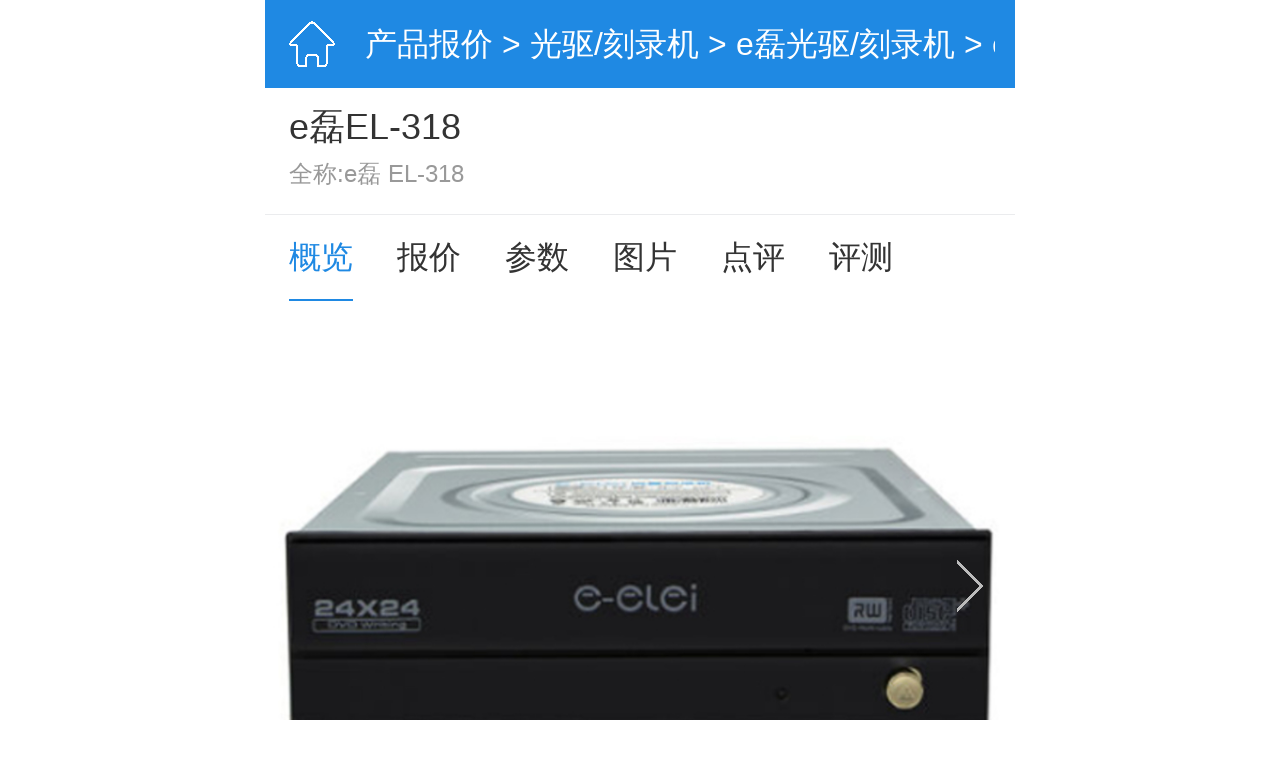

--- FILE ---
content_type: text/html; charset=UTF-8
request_url: https://g.pconline.com.cn/product/writer/elei/648504.html
body_size: 16379
content:

<!-- 公共java代码 -->
<!DOCTYPE HTML>
<html>
<head>
<meta http-equiv="content-type" content="text/html; charset=utf-8"/>
<title>e磊EL-318_(e-elei)e磊EL-318报价、参数、图片、怎么样_太平洋产品报价</title>
<meta name="keywords" content="e磊EL-318光驱/刻录机, e磊EL-318光驱/刻录机报价, e-elei EL-318光驱/刻录机报价" />
<meta name="description" content="太平洋电脑网提供e磊EL-318光驱/刻录机全面信息，包括e磊EL-318报价、图片、参数、网友点评、评测、论坛、e磊EL-318软件、游戏等信息，帮您全面了解e磊EL-318光驱/刻录机" />
<meta name="viewport" content="width=device-width,initial-scale=1.0,maximum-scale=1.0,user-scalable=no"/>
<meta name="author" content="zhangyaru_gz hebotao_gz" />
<meta name="apple-itunes-app" content="app-id=415249203" />
<meta content="always" name="referrer">
<meta name="applicable-device" content="mobile">
<link rel="canonical" href="//product.pconline.com.cn/writer/elei/648504.html">
<script>
(function(e,t){var i=document,n=window;var l=i.documentElement;var a,r;var d,s=document.createElement("style");var o;function m(){var i=l.getBoundingClientRect().width;if(!t){t=540}if(i>t){i=t}var n=i*100/e;s.innerHTML="html{font-size:"+n+"px!important;}"}a=i.querySelector('meta[name="viewport"]');r="width=device-width,initial-scale=1,maximum-scale=1.0,user-scalable=no";if(a){a.setAttribute("content",r)}else{a=i.createElement("meta");a.setAttribute("name","viewport");a.setAttribute("content",r);if(l.firstElementChild){l.firstElementChild.appendChild(a)}else{var c=i.createElement("div");c.appendChild(a);i.write(c.innerHTML);c=null}}m();if(i.head){i.head.appendChild(s);}else if(l.firstElementChild){l.firstElementChild.appendChild(s);}else{var c=i.createElement("div");c.appendChild(s);i.write(c.innerHTML);c=null;}n.addEventListener("resize",function(){clearTimeout(o);o=setTimeout(m,300)},false);n.addEventListener("pageshow",function(e){if(e.persisted){clearTimeout(o);o=setTimeout(m,300)}},false);if(i.readyState==="complete"){i.body.style.fontSize="16px"}else{i.addEventListener("DOMContentLoaded",function(e){i.body.style.fontSize="16px"},false)}})(750,750);
</script>
<!-- <link type="text/css" rel="stylesheet" href="//js.3conline.com/wap/pconline/2017/product/css/gailan.css" /> -->
<link type="text/css" rel="stylesheet" href="//js.3conline.com/pconlinenew/data/wap/2022/product/css/gailan.css" />
<style type="text/css">
.ad-txt {margin:0 .24rem .6rem;overflow: hidden;}
.ad-txt  a {white-space: nowrap; color: #da0202;font-size: .28rem;}
</style>
<!-- 爬取数据百度统计 -->
<script>
var _hmt = _hmt || [];
(function() {
var hm = document.createElement("script");
hm.src = "//hm.baidu.com/hm.js?2f84435eaaf0752b3d2284e2e6e7734e";
var s = document.getElementsByTagName("script")[0];
s.parentNode.insertBefore(hm, s);
})();
</script>
<script>
function fixImg(pic, w, h) {
var _img = new Image();
_img.onload = function() {
var oldwidth = _img.width;
var oldheight = _img.height;
var w_rate = oldwidth / w;
var h_rate = oldheight / h;
if(oldheight*4==3*oldwidth){
pic.style.cssText='width:100%;height:auto;top:0;left:0;-webkit-transform:translate(0,0);transform:translate(0,0)';
}else{
if (oldwidth / oldheight > w / h) {
var imgheight = pic.height = h;
var imgwidth = pic.width = Math.ceil(oldwidth / h_rate);
} else {
var imgwidth = pic.width = w;
var imgheight = pic.height = Math.ceil(oldheight / w_rate);
}
if (imgwidth == w) {
pic.style.cssText='top:'+(h - imgheight) / 2 + "px"+';left:50%;-webkit-transform:translate(-50%,0);transform:translate(-50%,0)'
} else if (imgheight == h) {
pic.style.cssText='top:50%;left:'+(w - imgwidth) / 2 + "px"+';-webkit-transform:translate(0, -50%);transform:translate(0, -50%)'
}
}
};
_img.src = pic.src;
}
</script>
<script class=" defer" src="//www.pconline.com.cn/3g/wap2013/intf/1305/intf2739.js"></script>
<script type="text/javascript">
deviceJump.init({
"ipad":"//product.pconline.com.cn/writer/elei/648504.html"
});
</script>
</head>
<body>
<script type="text/javascript">
function GetQueryString(name) {
var reg = new RegExp("(^|&)" + name + "=([^&]*)(&|$)");
var r = window.location.search.substr(1).match(reg);
if (r != null) {
return unescape(r[2]);
}
return null;
}
(function(){
var adId = GetQueryString("ad");
if(adId&&adId==8476){
document.write('<style>body .Jm-top-QQUC{ display: none!important; }</style>')
}
})();
</script>
<script>if(!window._addIvyID) document.write('<script class=" defer" src=//www.pconline.com.cn/_hux_/index.js><\/script>');</script>
<script>
window._common_counter_code_='channel=10355';
window._common_counter_uuid_='__uuid=648504&';
window._common_counter_from_='';
!(function(){var domain="5.pconline.com.cn/newcount",reffer=document.referrer,tagName="img";if(!window.PCGPARAM||(window.PCGPARAM&&PCGPARAM.browserType!="main")){if(!!document.cookie.match(/(^|; )referrerUrl=[^;]+/)){reffer=document.cookie.match(/(^|; )referrerUrl=([^;]+)/)[2];document.cookie="referrerUrl=;expires="+new Date(new Date().getTime()-10000).toGMTString()+";path=/;domain="+domain}tagName="script"}var elem=(document.body.insertBefore(document.createElement(tagName),document.body.firstChild));elem.style.display="none";elem.src=location.protocol+"//count"+domain+"/count.php?"+(window._common_counter_uuid_?window._common_counter_uuid_:"")+_common_counter_code_+"&screen="+screen.width+"*"+screen.height+"&refer="+encodeURIComponent(reffer)+"&anticache="+new Date().getTime()+"&url="+encodeURIComponent(location.href)+"&from="+(window._common_counter_from_?window._common_counter_from_:"")+"&iframeCode="+(self===top?0:(top===parent?1:2))})();
</script>
<!-- 京东618 https://www.pconline.com.cn/3g/wap2013/2018/1905/intf22149.html -->
<div class="g-doc" id="Jbody">
<script class=" defer" src="//www.pconline.com.cn/3g/wap2013/intf/1311/intf3561.js" type="text/javascript" charset="utf-8"></script>
<div class="m-header">
<a rel="nofollow" class="header-home" href="//g.pconline.com.cn/" title="太平洋电脑网"></a>
<span class="header-title">
<span class="header-title-inner">
<a href="//g.pconline.com.cn/product/">产品报价</a> >
<a href="//g.pconline.com.cn/product/writer/">光驱/刻录机</a> >
<a href="//g.pconline.com.cn/product/writer/elei/">e磊光驱/刻录机</a> > e磊EL-318
</span>
</span>
</div>
<div class="m-product">
<div class="tp" id="tp">
<h1 class="name">e磊EL-318</h1>
<h2 class="des">
全称:e磊 EL-318
</h2>
</div>
<div class="m-nav">
<div class="nav-wrap" id="JnavFixed">
<div class="nav-box">
<a href="//g.pconline.com.cn/product/writer/elei/648504.html" class="current">概览</a>
<a href="//g.pconline.com.cn/product/writer/elei/648504_price.html">报价</a>
<a href="//g.pconline.com.cn/product/writer/elei/648504_detail.html">参数</a>
<a href="//g.pconline.com.cn/product/writer/elei/648504_picture.html">图片</a>
<a href="//g.pconline.com.cn/product/writer/elei/648504_comment.html">点评</a>
<a href="//g.pconline.com.cn/product/writer/elei/648504_review.html">评测</a>
</div>
</div>
</div>
<!-- 图片 -->
<div class="m-slider" id="slider" >
<div class="slider-wrap" >
<!-- 视频显示 -->
<!-- /视频显示 -->
<!-- 图片显示 -->
<a data-index="0" >
<img alt="e磊EL-318 图片" src="//img.pconline.com.cn/images/product/6485/648504/9_m2.jpg">
<!-- 2020笔记本酷睿处理器系列logo配合 S -->
<!-- 2020笔记本酷睿处理器系列logo配合 E -->
</a>
<!-- /图片显示 -->
<div class="end-pic" data-index="2" >
<img alt="" src="[data-uri]">
<span>还没看过瘾？</span>
<a onclick="sliderReset();">再看一遍</a>
<a href="//g.pconline.com.cn/product/writer/elei/648504_picture.html">查看更多</a>
</div>
</div>
<div class="slider-ctrl" id="JsliderCtrl">
<div class="left-area" onclick="window.mySwipe.prev();return false;">
<i class="prev"></i>
</div>
<div class="right-area" onclick="window.mySwipe.next();return false;">
<i class="next"></i>
</div>
</div>
<!-- 销售配合 LOGO -->
</div>
<!-- 华为云简介 -->
<p class="e-price">
<span >参考价</span><span class="fred">￥69</span>
</p>
<!-- 聚超值广告 -->
<!-- 聚超值 -->
<div class="pc-list">
<div class="swiper jczSwiper after-arrow u-txtForBest">
<span class="info-mark">聚超值</span>  
<div class="swiper-wrapper">
<div class="swiper-slide">
<a href="//g.pconline.com.cn/best/load_type.jsp?bid=20796&sid=20874#ad=8481" class="fred">点击查看相关产品优惠信息</a>
</div>
</div>
</div>
</div>
<!-- 电商报价 -->
<!-- 增值服务 -->
<!-- 点评评测 -->
</div>
<script src="//ivy.pconline.com.cn/adpuba/show?id=pc.wap.zdcssf.&media=js&channel=inline&trace=1"></script>
<!-- 重要参数 -->
<div class="m-box" id="lazy_img_para">
<div class="hd tab-ctrl" id="Jparameter-ctrl">
<h2 class="mark">重点参数</h2>
<h2 class="">参数解读</h2>
</div>
<div class="bd" id="Jparameter">
<div class="slide-wrap">
<div class="panel">
<div class="parameter-summary">
<div class="item">
<strong>读取速度：</strong> 
<span>DVD-R:16X<br>DVD-R(DL):12x<br>DVD-RW:16X<br>DVD-RAM:12x<br>DVD-ROM(Single):16X<br>CD-RW:40X</span>
</div>
<div class="item">
<strong>尺寸：</strong> 
<span>170×146×41mm</span>
</div>
<div class="item">
<strong>写入速度：</strong> 
<span>DVD-R:24X<br>DVD-RW:24X<br>DVD+R:16X<br>DVD+RW:8x<br>DVD+R(DL):12x<br>DVD-R(DL):12x<br>CD-R:48X<br>CD-RW:32X<br>DVD-RAM:12x</span>
</div>
<div class="item">
<strong>安装方式：</strong> 
<span>内置</span>
</div>
<div class="item">
<strong>类型：</strong> 
<span>DVD刻录机</span>
</div>
<div class="item">
<strong>接口类型：</strong> 
<span>SATA</span>
</div>
</div>
<a class="more" href="//g.pconline.com.cn/product/writer/elei/648504_detail.html">查看更多参数</a>
</div>
<div class="panel">
<p class="keyparams-text">
e磊EL-318由e磊(e-elei)制造，摸着特别有质感，制造工艺精良保证质量和使用寿命，有售后且价格公道，是性价比较高的一款选择。
</p>
</div>
</div>
</div>
</div>
<!-- 配件模块 -->
<!-- 联动APP -->
<div class="app-boc wakeUp" data-type="pro" data-id="648504" data-channel="06" style="display: block;">
<a href="https://pcsac.pc.com.cn/r/ss">
<span class="logo">
<img src="//www1.pconline.com.cn/zt/gz20150327/pconline/logo.png" width="35" height="35">
</span>
<p class="txt"> 
<span>太平洋电脑网客户端</span>一键对比，大咖评测，避坑专用
</p> 
<span class="btn" style="background: #277ef2;border-radius: 0.3rem;">立即打开</span>
</a>
</div>
<!-- 全部型号 -->
<!-- 汽车网导流 22721 -->
<style>
.m-auto-tg{
padding: 0.3rem 0.4rem 0.3rem 0.4rem;
border-top: 0.2rem solid #f5f5f7;
}
</style>
<div class="m-box m-auto-tg">
<a href="https://g.pconline.com.cn/best/newrank#ad=9103">
<img src="https://img0.pconline.com.cn/pconline/jrzcz/2312/202312/13/17024551848745600.jpg">
</a>
</div>
<!-- 聚超值推荐 开始 22721-->
<link rel="stylesheet" href="//www1.pconline.com.cn/wap/gz20181029/double11/css/swiper.css">
<style>
#JBestRecomm .m-hd .m-mark{font-weight: bold!important;}
#JBestRecomm .swiper-container{height:3rem;padding-top:.7rem;margin: -0.4rem 0 0;}
#JBestRecomm .swiper-container .swiper-slide{width:6.7rem;height:3rem;display: flex; align-items: center; justify-content: space-between;}
#JBestRecomm .swiper-slide a{display:block;width:50%;height:3rem;}
#JBestRecomm .swiper-slide a:first-child{margin-right:.22rem}
#JBestRecomm a .pic{width:100%;height:1.9rem; position: relative;margin-bottom: .2rem;}
#JBestRecomm a .pic img{display:block;width: 100%;height: 100%; position: absolute;top: 0;left: 0;object-fit: cover;}
#JBestRecomm a .art-tit{overflow:hidden;}
#JBestRecomm a .art-tit p{line-height:.38rem;font-size:.3rem;text-align: left;color:#333;overflow:hidden;text-overflow:ellipsis;display:-webkit-box;-webkit-box-orient:vertical;-webkit-line-clamp:2;display:box;}
.swiper-container-horizontal>.swiper-pagination-bullets{bottom:3.4rem!important;}
.swiper-pagination{text-align:right!important}
.swiper-pagination-bullet{background:#e6e6e6!important;opacity:1!important}
.swiper-pagination-bullet-active{background:#000!important}
</style>
<div class="m-box arts-list" id="JBestRecomm">
<div class="m-hd">
<h2 class="m-mark">聚超值推荐</h2>
</div>
<div class="swiper-container">
<div class="swiper-wrapper">
<div class="swiper-slide">
<a href="https://g.pconline.com.cn/best/yuanchuang/31101885.html#ad=8803">
<div class="pic">
<img src="//img0.pconline.com.cn/pconline/jrzcz/2510/202510/14/17604320699348270.png" width="100" height="100" alt="大容量：容声方糖505机皇" />
</div>
<div class="art-tit">
<p>大容量：容声方糖505机皇</p>
</div>
</a>
<a href="https://g.pconline.com.cn/best/yuanchuang/31101865.html#ad=8803">
<div class="pic">
<img src="//img0.pconline.com.cn/pconline/jrzcz/2510/202510/14/17604319680107370.png" width="100" height="100" alt="轻奢与潮流：魔鬼猫休闲包" />
</div>
<div class="art-tit">
<p>轻奢与潮流：魔鬼猫休闲包</p>
</div>
</a>
</div><div class="swiper-slide">
<a href="https://g.pconline.com.cn/best/yuanchuang/31100909.html#ad=8803">
<div class="pic">
<img src="//img0.pconline.com.cn/pconline/jrzcz/2509/20259/8/17573206500873030.jpg" width="100" height="100" alt="不躺平的NAS威联通Qu805" />
</div>
<div class="art-tit">
<p>不躺平的NAS威联通Qu805</p>
</div>
</a>
<a href="https://g.pconline.com.cn/best/yuanchuang/31100961.html#ad=8803">
<div class="pic">
<img src="//img0.pconline.com.cn/pconline/jrzcz/2509/20259/8/17573206332522740.jpg" width="100" height="100" alt="保友金豪E2Pro 人体工学椅" />
</div>
<div class="art-tit">
<p>保友金豪E2Pro 人体工学椅</p>
</div>
</a>
</div><div class="swiper-slide">
<a href="https://g.pconline.com.cn/best/yuanchuang/31100315.html#ad=8803">
<div class="pic">
<img src="//img0.pconline.com.cn/pconline/jrzcz/2508/20258/19/17555763966335060.png" width="100" height="100" alt="夏季好物添眠水气浮力枕" />
</div>
<div class="art-tit">
<p>夏季好物添眠水气浮力枕</p>
</div>
</a>
<a href="https://g.pconline.com.cn/best/yuanchuang/31100335.html#ad=8803">
<div class="pic">
<img src="//img0.pconline.com.cn/pconline/jrzcz/2508/20258/19/17555763797062990.png" width="100" height="100" alt="晒伤难恢复，单导多光谱遮热服" />
</div>
<div class="art-tit">
<p>晒伤难恢复，单导多光谱遮热服</p>
</div>
</a>
</div>
</div>
<div class="swiper-pagination"></div>
</div>
</div>
<script src="//www1.pconline.com.cn/wap/gz20181029/double11/js/swiper.js"></script>
<script>
var bestRecomm = new Swiper('#JBestRecomm .swiper-container', {
spaceBetween: 0,
preventClicks: false,
loop: true,
pagination: {
el: '.swiper-pagination',
clickable:true
}
});
</script>
<!-- 聚超值推荐 结束 -->
<script src="//ivy.pconline.com.cn/adpuba/show?id=pc.wap.itbk.wyplsf.&media=js&channel=inline&trace=1"></script>
<!-- 聚超值广告配合 -->
<style>
.m-box .m-hd {
height: 0.68rem;
line-height: 0.68rem;
border-bottom: 1px solid #f0f0f0;
}
.m-box .m-hd .m-mark {
color: #1f89e3;
float: left;
font-size: 0.36rem;
border-bottom: 2px solid #1f89e3;
position: absolute;
}
</style>
<!-- 聚超值广告配合 -->
<div class="m-box" id="lazy_img_jcz">
<div class="hd">
<h2 class="mark">爆款推荐</h2>
<a href="//g.pconline.com.cn/best/#ad=8395" class="mark-sub"
rel="nofollow">更多</a>
</div>
<div class="bd">
<div class="m-jcz-0829" id="JjczBlock">
<div class="m-jcz-wrap">
<div class="pic-sell">
<div class="pic-item">
<a href="//g.pconline.com.cn/best/youhui/16204442.html#ad=8963"
target="_blank"> <img src="https://img14.360buyimg.com/pop/jfs/t1/297248/33/15400/49088/68510412F9237c75d/d429fd6c79a24fef.png" alt="插排多功能家用排插多插位带线宿舍插板电源插座板空调多孔接线板 403+六位插+1.8米"> <i class="tit-box">插排多功能家用排插多插位带线宿舍插板电源插座板空调多孔接线板 403+六位插+1.8米</i> 
<i class="price-box"> 
<span class="lower-price">11.8元</span> 
<span class="price">11.8元</span>
</i>
</a>
<a href="//g.pconline.com.cn/best/youhui/16208465.html#ad=8963"
target="_blank"> <img src="https://img14.360buyimg.com/pop/jfs/t1/304312/15/17907/32946/6873d0efF148bd13b/69572243f5f7535a.jpg" alt="小米平板电脑保护壳 时尚腕带保护套 适配小米平板 REDMI K Pad 系列 浅灰色"> <i class="tit-box">小米平板电脑保护壳 时尚腕带保护套 适配小米平板 REDMI K Pad 系列 浅灰色</i> 
<i class="price-box"> 
<span class="lower-price">91.1元</span> 
<span class="price">99元</span>
</i>
</a>
</div>
</div>
<div class="pic-sell">
<div class="pic-item">
<a href="//g.pconline.com.cn/best/youhui/16210626.html#ad=8963"
target="_blank"> <img src="https://img14.360buyimg.com/pop/jfs/t1/280433/11/12947/31956/67eb573bF89b7b4ca/8e0b389398167826.png" alt="格为GEWEI20英寸显示器高清液晶屏幕HDMI接口家用办公监控可壁挂外接笔记本 20英寸直面黑【VGA+HDMI+60HZ】"> <i class="tit-box">格为GEWEI20英寸显示器高清液晶屏幕HDMI接口家用办公监控可壁挂外接笔记本 20英寸直面黑【VGA+HDMI+60HZ】</i> 
<i class="price-box"> 
<span class="lower-price">147.3元</span> 
<span class="price">147.3元</span>
</i>
</a>
<a href="//g.pconline.com.cn/best/youhui/16208455.html#ad=8963"
target="_blank"> <img src="https://img14.360buyimg.com/pop/jfs/t1/272011/6/19489/46340/67fbe142Fc6d2ea3a/78400768ae44182d.png" alt="赛可驰（SIX）PCle4.0 SSD固态硬盘 M.2接口 7350MB/s读速 电竞硬盘 台式机笔记本PS5兼容 长江存储颗粒 1T【PCle4.0-读速7238MB/s】"> <i class="tit-box">赛可驰（SIX）PCle4.0 SSD固态硬盘 M.2接口 7350MB/s读速 电竞硬盘 台式机笔记本PS5兼容 长江存储颗粒 1T【PCle4.0-读速7238MB/s】</i> 
<i class="price-box"> 
<span class="lower-price">799元</span> 
<span class="price">999元</span>
</i>
</a>
</div>
</div>
<div class="pic-sell">
<div class="pic-item">
<a href="//g.pconline.com.cn/best/youhui/16200585.html#ad=8963"
target="_blank"> <img src="https://img14.360buyimg.com/pop/jfs/t20260820/288551/7/26516/793109/68a5cdf2Fe3eff6d8/fe0333a92533af21.png" alt="15*18cm屏幕清洁布清洁工具不伤镜片冬天防雾眼睛布麂皮绒擦拭手机平板纤维布 麂皮绒清洁布*1条装 15*18cm"> <i class="tit-box">15*18cm屏幕清洁布清洁工具不伤镜片冬天防雾眼睛布麂皮绒擦拭手机平板纤维布 麂皮绒清洁布*1条装 15*18cm</i> 
<i class="price-box"> 
<span class="lower-price">2.5元</span> 
<span class="price">2.5元</span>
</i>
</a>
<a href="//g.pconline.com.cn/best/youhui/16208123.html#ad=8963"
target="_blank"> <img src="https://img14.360buyimg.com/pop/jfs/t1/219923/11/17547/166775/625cc1beE17e9ad04/5b54b8e603cc1a13.png" alt="APC施耐德APC BK500M-CH不间断后备电源UPS家用办公电脑网络应急防断电路由器延时续航防雷300W/500VA"> <i class="tit-box">APC施耐德APC BK500M-CH不间断后备电源UPS家用办公电脑网络应急防断电路由器延时续航防雷300W/500VA</i> 
<i class="price-box"> 
<span class="lower-price">449元</span> 
<span class="price">459元</span>
</i>
</a>
</div>
</div>
</div>
<div class="m-jcz-tabs"></div>
</div>
</div>
</div>
<!-- 性能对比 -->
<!-- 购机攻略 -->
<!-- 相关视频 -->
<!-- 编辑说 -->
<!-- 产品口碑 -->
<div class="m-box limitHeight" id="lazy_img_cmt">
<div class="hd">
<h2 class="mark" id="dp">产品口碑</h2>
</div>
<div class="bd">
<div class="comment-main">
<a class="p-comment" href="//g.pconline.com.cn/product/writer/elei/648504_comment.html">
<span class="no-cmt">
暂无评分
</span>
</a>
<div class="no-cmt-box">
<a href="//g.pconline.com.cn/product/writer/elei/648504_comment.html">
<img src="//www1.pconline.com.cn/pc/2017/productBJ/images/no-cmt.png" alt="">
<p>暂时没有人点评该产品</p>
</a>
</div>
</div>
</div>
</div>
<!-- 竞品对比-->
<div class="m-box m-box-compare" id="lazy_img_1">
<div class="hd">
<h2 class="mark">竞品对比</h2>
<a href="//g.pconline.com.cn/product/compare/writer/index.html?pkids=648504" class="mark-sub" rel="nofollow">更多对比</a>
</div>
<div class="bd">
<div class="p-comp-wrap">
<div class="item">
<a href="//g.pconline.com.cn/product/writer/lg/624040.html">
<img width="400" height="300" alt="LG DH18"
src="[data-uri]" 
src2="//img.pconline.com.cn/images/product/6240/624040/gq_lg_DH18_m2.jpg"  class="lazy_img"/>
</a>
<a href="//g.pconline.com.cn/product/writer/lg/624040.html" class="tit">
LG DH18
</a>
<p class="extra">
<span class="price">￥89</span>
<a href="//g.pconline.com.cn/product/compare/writer/index.html?pkids=648504_624040" class="compare">+对比</a>
</p>
</div>
<div class="item">
<a href="//g.pconline.com.cn/product/writer/asus/509668.html">
<img width="400" height="300" alt="华硕DVD-E818A9T"
src="[data-uri]" 
src2="//img.pconline.com.cn/images/product/5096/509668/dvd_asus_E818A9T_m2.jpg"  class="lazy_img"/>
</a>
<a href="//g.pconline.com.cn/product/writer/asus/509668.html" class="tit">
华硕DVD-E818A9T
</a>
<p class="extra">
<span class="price">￥99</span>
<a href="//g.pconline.com.cn/product/compare/writer/index.html?pkids=648504_509668" class="compare">+对比</a>
</p>
</div>
<div class="item">
<a href="//g.pconline.com.cn/product/writer/pioneer/1533487.html">
<img width="400" height="300" alt="先锋DVR-XU01C"
src="[data-uri]" 
src2="//img4.pconline.com.cn/pconline/images/product/20220507/705700_m2.jpg"  class="lazy_img"/>
</a>
<a href="//g.pconline.com.cn/product/writer/pioneer/1533487.html" class="tit">
先锋DVR-XU01C
</a>
<p class="extra">
<span class="price">￥239</span>
<a href="//g.pconline.com.cn/product/compare/writer/index.html?pkids=648504_1533487" class="compare">+对比</a>
</p>
</div>
<div class="item">
<a href="//g.pconline.com.cn/product/writer/asus/623938.html">
<img width="400" height="300" alt="华硕SDRW-08D6S-U"
src="[data-uri]" 
src2="//img.pconline.com.cn/images/product/6239/623938/7_m2.jpg"  class="lazy_img"/>
</a>
<a href="//g.pconline.com.cn/product/writer/asus/623938.html" class="tit">
华硕SDRW-08D6S-U
</a>
<p class="extra">
<span class="price">￥199</span>
<a href="//g.pconline.com.cn/product/compare/writer/index.html?pkids=648504_623938" class="compare">+对比</a>
</p>
</div>
</div>
</div>
</div>
<!-- 论坛帖子 -->
<!-- 常见问题-->
<!-- 热门搜索-->
<div class="m-box">
<div class="hd">
<h2 class="mark">热门搜索</h2>
<a id="JchangeHotSearch" href="javascript:;" class="mark-sub" rel="nofollow">换一批</a>
</div>
<div class="bd">
<div id="hotList1" class="hot-list">
<a href="//g.pconline.com.cn/product/writer/lg/624040.html">
LG DH18
</a>
<a href="//g.pconline.com.cn/product/writer/asus/509668.html">
华硕DVD-E818A9T
</a>
<a href="//g.pconline.com.cn/product/writer/pioneer/1533487.html">
先锋DVR-XU01C
</a>
<a href="//g.pconline.com.cn/product/writer/pioneer/647826.html">
先锋BDR-211UBK
</a>
<a href="//g.pconline.com.cn/product/writer/asus/623938.html">
华硕SDRW-08D6S-U
</a>
<a href="//g.pconline.com.cn/product/writer/asus/623951.html">
华硕BW-16D1HT
</a>
<a href="//g.pconline.com.cn/product/writer/asus/623953.html">
华硕S200E-3K
</a>
<a href="//g.pconline.com.cn/product/writer/lg/1533867.html">
日立·LG GP60NB71
</a>
<a href="//g.pconline.com.cn/product/writer/elei/648511.html">
e磊EN80N23
</a>
<a href="//g.pconline.com.cn/product/writer/elei/648503.html">
e磊EL-C1
</a>
</div>
<div id="hotList2" class="hot-list dn">
<a href="//g.pconline.com.cn/product/writer/liteon/624042.html">
建兴18X
</a>
<a href="//g.pconline.com.cn/product/writer/asus/623240.html">
华硕SBW-S1 PRO
</a>
<a href="//g.pconline.com.cn/product/writer/asus/623954.html">
华硕SDRW-08D3S-U
</a>
<a href="//g.pconline.com.cn/product/writer/liteon/429261.html">
建兴eTDU108
</a>
<a href="//g.pconline.com.cn/product/writer/liteon/624057.html">
建兴eBAU108
</a>
<a href="//g.pconline.com.cn/product/writer/elei/648502.html">
e磊EL-R14
</a>
<a href="//g.pconline.com.cn/product/writer/asus/623952.html">
华硕SDRW-08U5S-U
</a>
<a href="//g.pconline.com.cn/product/writer/elei/648510.html">
e磊EL-R3K
</a>
<a href="//g.pconline.com.cn/product/writer/elei/648528.html">
e磊EL80N
</a>
<a href="//g.pconline.com.cn/product/writer/elei/648507.html">
e磊E-C2
</a>
</div>
</div>
</div>
<!-- 搜索工具栏 -->
<div class="m-search-container" id="JsearchBotContainer"></div>
<script src="//js.3conline.com/min2/temp/v2/lib-zepto.js" charset="utf-8"></script>
<style type="text/css">
/*适用于产品库终端页only*/
.m-search {height:35px;margin:15px 3.2%}
.m-search .searchFormTop {height:34px;border:1px solid #e8e8e8;border-radius:17px;padding:0 16px;overflow:hidden}
.m-search .text-area {width:90%;float:left;position:relative}
.m-search .text-area .search-fake {width:100%;height:100%;position:absolute}
.m-search .text-area .text {height:20px;line-height:20px;margin:7px 0;width:100%;color:#ccc;font-size:16px;border:0;-webkit-appearance:none}
.m-search .text-area .text:focus {color:#777;}
.m-search .btn-sub {width:16px;height:16px;margin:8px 0;background-position:0 98px;border:0;float:right;background-color:transparent;background:url([data-uri]) 0 0;background-size:contain;}
.search-layer {position:absolute;top:0;left:0;z-index:11;width:100%;height:100%;background-color:#fff;-webkit-transition:-webkit-transform .25s ease-out;transition:transform .25s ease-out;-webkit-transform:translateY(-100%);-ms-transform:translateY(-100%);transform:translateY(-100%);overflow:hidden;}
.search-layer dl {margin:0 3.2% 15px;font-size:13px}
.search-layer dl dt {color:#1f89e3;}
.search-layer dl dd {display:-webkit-box;display:-moz-box;display:-webkit-flex;display:-ms-flexbox;display:flex}
.search-layer dl dd a {line-height:30px;-webkit-box-flex:1;-moz-box-flex:1;-webkit-flex:1;-ms-flex:1;flex:1;display:block}
.search-layer .m-search {display:-webkit-box;display:-moz-box;display:-webkit-flex;display:-ms-flexbox;display:flex}
.search-layer .m-search .searchFormTop {-webkit-box-flex:1;-moz-box-flex:1;-webkit-flex:1;-ms-flex:1;flex:1;display:-webkit-box;display:-moz-box;display:-webkit-flex;display:-ms-flexbox;display:flex}
.search-layer .m-search .searchFormTop .text-area {-webkit-box-flex:1;-moz-box-flex:1;-webkit-flex:1;-ms-flex:1;flex:1;width:auto}
.search-layer .m-search .searchFormTop .btn-sub {margin-left:9px;}
.search-layer .m-search .quit {height:34px;line-height:34px;font-size:14px;padding-left:10px;color:#aaa}
.search-layer-show {-webkit-transform:translateY(0);-ms-transform:translateY(0);transform:translateY(0)}
body .m-hotword {height:26px;margin:0 3.2% 12px;text-align:left;overflow:hidden;text-align:center}
.m-hotword .fire{float:left;;width:13px;height:16px;background:url([data-uri]) no-repeat 0 0;background-size:13px 16px;-webkit-transform-origin:50% 100%;-webkit-animation:a_power_gas 1.8s linear alternate infinite;vertical-align:middle;margin:5px 4% 0 0}
body .m-hotword a {display:inline;height:26px;line-height:26px;padding:0 5%;font-size:12px;margin:0 3% 0 0;border-radius:13px;float:left;overflow:hidden;color:#999;vertical-align:middle;text-align:center;background:#f1f2f4}
@-webkit-keyframes a_power_gas{ 0%{-webkit-transform:skew(0,0) scale(1,1)} 20%{-webkit-transform:skew(-2deg,0) scale(1,1.02)} 40%{-webkit-transform:skew(2deg,0) scale(1,.98)} 60%{-webkit-transform:skew(-1deg,0) scale(1,1.01)} 80%{-webkit-transform:skew(1deg,0) scale(1,.99)} 100%{-webkit-transform:skew(0,0) scale(1,1)} }
.ajaxsearch {margin:9px 0 0 0;padding:0;border-top:none;background:#fff;border:1px solid #e5e5e5;z-index:12;overflow:hidden;zoom:1;}
.ajaxsearch li {width:94%;height:30px;line-height:30px;float:left;margin:0;padding:0 3%;overflow:hidden;color:#777;text-align:right;font-size:12px;list-style:none;}
.ajaxsearch i {font-style:normal;}
.ajaxsearch .hover {background:#f2f2f2;}
.ajaxsearch .resulttitle {float:left;display:inline;font-size:14px;}
.ajaxsearch div.close {width:94%;margin:0;font-size:12px;text-align:right;padding:0 3%;background:#F5F5F5;line-height:22px;}
.ajaxsearch ul {overflow: hidden;}
</style>
<script>
/*假搜索条*/ var JsearchbarFakeHtml = '              <div class=\"m-search\">     <form method=\"get\" action=\"https://g.pconline.com.cn/product/mobile/huawei/1270871.html\" class=\"searchFormTop\">         <div class=\"text-area\">             <div class=\"search-fake\"></div>             <input type=\"text\" name=\"keyword\" class=\"text\" maxlength=\"18\" value=\"华为nova7 Pro\">         </div>         <input type=\"submit\" value=\"\" class=\"btn-sub\">     </form> </div>     '; /*搜索热词顶部*/ var JhotKeywordsTopHtml = '              <div class=\"m-hotword\"><em class=\"fire\"></em><a href=\"https://g.pconline.com.cn/product/mobile/huawei/1068555.html\">华为P40 Pro</a>  <a href=\"https://g.pconline.com.cn/product/mobile/honor/1266747.html\">荣耀Play4T Pro</a> <a href=\"https://g.pconline.com.cn/product/mobile/oneplus/1223498.html\">一加8</a></div>     '; /*搜索热词底部*/ var JhotKeywordsBotHtml = '              <div class=\"m-hotword\" id=\"Hotword\"><em class=\"fire\"></em><a href=\"https://g.pconline.com.cn/product/mobile/samsung/1237427.html\" rel=\"nofollow\">三星Note20</a> <a href=\"https://g.pconline.com.cn/product/mobile/honor/1262447.html\" rel=\"nofollow\">荣耀30 Pro</a> <a href=\"https://g.pconline.com.cn/product/mobile/realme/1200167.html\" rel=\"nofollow\">realme X7</a></div>     '; /*搜索弹层*/ var JpopSearchLayerHtml = '     <div class=\"search-layer\" id=\"JsearchLayer\">         <div class=\"search-layer-inner\">             <!-- 搜索模块开始 -->                              <div class=\"m-search\">     <form method=\"get\" action=\"//g.pconline.com.cn/product/search.jsp\" class=\"searchFormTop\">         <div class=\"text-area\">             <input type=\"text\" name=\"keyword\" class=\"text\" maxlength=\"18\" id=\"keyword\" value=\"\" onfocus=\"if(this.value==this.defaultValue){this.value=&quot;&quot;;}\" onblur=\"if(this.value==&quot;&quot;){this.value=this.defaultValue;}\">         </div>         <input type=\"submit\" value=\"\" class=\"btn-sub\">     </form>     <div class=\"quit\" id=\"Jquit\">返回</div> </div>                          <!-- 搜索模块结束 -->             <!-- 热门搜索 开始 -->                              <dl>     <dt>热门搜索</dt>     <dd><a href=\"https://g.pconline.com.cn/product/mobile/samsung/1237427.html\">三星Note20</a><a href=\"https://g.pconline.com.cn/product/mobile/oppo/1278909.html\">OPPO Reno4</a><a href=\"https://g.pconline.com.cn/product/mobile/honor/1226778.html\">荣耀30青春版</a></dd> </dl>                          <!-- 热门搜索 结束 -->             <!-- 最近关注 开始 -->                              <dl>     <dt>最近关注</dt>     <dd><a href=\"https://g.pconline.com.cn/x/1258/12584603.html\">年中大促防骗：盒装=智商税？散片U有哪些未知坑</a></dd>     <dd><a href=\"https://g.pconline.com.cn/x/1258/12586319.html\">苹果花45亿美元就买两个功能？其实就为了它</a></dd>     <dd><a href=\"https://g.pconline.com.cn/x/1243/12430776.html\">手机快充猫腻多多？看完这篇你就全懂了</a></dd>     <dd><a href=\"https://g.pconline.com.cn/x/1257/12573339.html\">7天无理由退货等于白嫖？小心被电商平台拉黑</a></dd> </dl>                          <!-- 最近关注 结束 -->         </div>         </div>';
//依赖zepto
$(document).ready(function() {
function needJS(src, callback, fn) {
if (arguments.length == 1) {
var js = document.createElement('script');
js.src = src;
document.getElementsByTagName('head')[0].appendChild(js);
} else {
if (typeof callback != 'function')
return; // 非法回调函数
if (arguments.length == 3 && typeof fn != 'undefined' && fn != null && fn != '')
return callback(false); // 功能早已载入
var scripts = window.__needJS__ || (window.__needJS__ = []);
var script = scripts[src] || (scripts[src] = {
loaded: false,
callbacks: []
});
if (script.loaded)
return callback(false);
else
script.callbacks.push(callback);
if (script.callbacks.length == 1) {
var js = document.createElement('script');
js.src = src;
js.onreadystatechange = js.onload = function() {
if (!js.readyState || js.readyState == 'loaded' || js.readyState == 'complete') {
script.loaded = true;
for (var i = 0; i < script.callbacks.length; i++)
script.callbacks[i](true);
}
};
document.getElementsByTagName('head')[0].appendChild(js);
}
}
}
$('.search-fake').each(function(index, el) {
$(el).click(function(event) {
needJS('//js.3conline.com/wap/pconline/2016/product/js/ks_prompt.js',function(){
JsearchLayer();
})
});
});
var $searchLayer = $('#JsearchLayer');
var stopE = function(e) {
e.preventDefault();
}
function JsearchLayer() {
window.scrollTo(0, 0);
document.getElementById('Jbody').addEventListener('touchmove', stopE, false)
$searchLayer.addClass('search-layer-show');
$('#keyword').focus();
//快搜自动提示初始化
KSSearchPrompt.init("keyword", "cp", "//ks.pconline.com.cn", true);
KSSearchPrompt.inputEl.onblur = function() {
if (KSSearchPrompt.inputEl.value == '') {
KSSearchPrompt.inputEl.value = KSSearchPrompt.inputEl.defaultValue;
KSSearchPrompt.inputEl.className = "text";
}
if (KSSearchPrompt.inputEl != this) return true;
setTimeout(function() {
KSSearchPrompt.stop()
}, 200);
return false;
}
//快搜文字提示功??改进
$('#keyword').bind('focus blur', function(e) {
$this = $(this);
e.type == 'focus' && $this.next().hide();
e.type == 'blur' && $this.val() == '' && $this.next().show();
});
$('.ks-placeholder').click(function() {
$(this).hide();
$('#keyword').focus();
});
}
$('#Jquit').click(function() {
$searchLayer.removeClass('search-layer-show');
$('#keyword').val('');
document.getElementById('Jbody').removeEventListener('touchmove', stopE, false);
});
});
</script>
<script>
var $topSearcher = $('#JsearchTopContainer'),
$botSearcher = $('#JsearchBotContainer');
if ($topSearcher.length > 0 && $botSearcher.length > 0) {
$topSearcher.html(JsearchbarFakeHtml + JhotKeywordsTopHtml);
$botSearcher.html(JsearchbarFakeHtml + JhotKeywordsBotHtml + JpopSearchLayerHtml);
} else if ($topSearcher.length > 0 && $botSearcher.length == 0) {
$topSearcher.html(JsearchbarFakeHtml + JhotKeywordsTopHtml + JpopSearchLayerHtml);
} else if ($topSearcher.length == 0 && $botSearcher.length > 0) {
$botSearcher.html(JsearchbarFakeHtml + JhotKeywordsBotHtml + JpopSearchLayerHtml);
} else {
//do nothing
}
</script>
<script>
// 百度商城小程序商品ID
var bd_goods_id = 20819;
</script>
<div class="ivy-box">
<script src="//ivy.pconline.com.cn/adpuba/show?id=pc.wap.cpk.zdy.sstl.&media=js&channel=inline&trace=1"></script>
</div>
<!-- 公共底部 -->
<script src="//www.pconline.com.cn/3g/wap2013/intf/1304/intf2696.js" charset="utf-8" class="defer" ></script>
<script src="//jwz.3conline.com/adpuba/online_default_show?id=pc.wap.test15.&media=js&channel=dynamic"></script>
<!-- 底部内嵌推广 -->
<script src="//www.pconline.com.cn/product/fz/2015/1505/intf8981.js" charset="utf-8" class="defer"></script>
<script src="//ivy.pconline.com.cn/adpuba/show?id=pc.wap.xftl.&media=js&channel=inline&trace=1"></script> 
<!-- 818 S -->
<!-- 818 E -->
</div>
</body>
</html>
<script src="//js.3conline.com/min2/temp/v2/plugin-swipe.extend,plugin-lazy.js" charset="utf-8"></script>
<script src="https://js.3conline.com/pconlinenew/data/wap/2022/product/js/gailan.js"></script>
<script type="text/javascript">
// 聚超值广告配合
if(document.getElementById('JjczBlock')){
window.slider_jcz = swipe(document.getElementById('JjczBlock'), {
startSlide: 0,
speed: 200,
auto: 0,
nav:document.querySelector("#JjczBlock .m-jcz-tabs"),
continuous: false,
disableScroll: false,
stopPropagation: false,
transitionEnd: function(index, elem) {}
});
}
//精华帖焦点图
if(document.getElementById('JjhtBlock')&&document.querySelectorAll("#JjhtBlock .lt-list").length>1){
window.slider_jht = swipe(document.getElementById('JjhtBlock'), {
startSlide: 0,
speed: 200,
auto: 0,
nav:document.querySelector("#JjhtBlock .m-jht-tabs"),
continuous: false,
disableScroll: false,
stopPropagation: false,
transitionEnd: function(index, elem) {},
callback: function(index, elem) {
elem.parentNode.style.height = (elem.clientHeight||elem.offsetHeight) + "px";
}
});
}
//常见问题焦点图
if(document.getElementById('JqaBlock')&&document.querySelectorAll("#JqaBlock .qa-list").length>1){
window.slider_qa = swipe(document.getElementById('JqaBlock'), {
startSlide: 0,
speed: 200,
auto: 0,
nav:document.querySelector("#JqaBlock .m-qa-tabs"),
continuous: false,
disableScroll: false,
stopPropagation: false,
transitionEnd: function(index, elem) {}
});
}
</script>
<!-- 添加视频弹窗播放代码 -->
<script>
var screenW = document.documentElement.clientWidth,
screenH = document.documentElement.clientHeight,
scrollH = document.body.scrollHeight,
pageH;
scrollH > screenH ? pageH = scrollH : pageH = screenH;
function createVideo(videoUrl,countId){
countEditorVideo(countId);
var videoHtml = '<div class="video-layer" id="JvideoLayer" style="position: fixed;width: 100%;top: 0;left: 0;z-index: 9999;background-color: rgba(0,0,0,0.75);"><div class="video-wrap" style="width: 100%;position: fixed;top:50%;left: 0;"><div class="video-col" style="width: 100%;background-color: #000;"><video src="'+videoUrl+'" style="width: 100%;"></video></div><div class="close-video" style="width: 10%;height: 10%;background-size: 100% 100%;background-position: 0 0;background-image: url(//www1.pconline.com.cn/wap/2018/productBJ/images/closeVideoBtn.png);background-repeat: no-repeat;position: absolute;left: 50%;margin-top: 20px;"></div></div></div>'
$('#Jbody').prepend(videoHtml);
$('#JvideoLayer').width(screenW).height(pageH);
$('#JvideoLayer .video-wrap').css('margin-top',-screenW*9/32);
$('#JvideoLayer video').width(screenW).height(screenW*9/16);
var closeBtnW = $('#JvideoLayer .close-video').width();
$('#JvideoLayer .close-video').height(closeBtnW).css('margin-left',-closeBtnW/2);
var videoCreateObj = $('#Jbody').find('#JvideoLayer video')[0];
videoCreateObj.play();
videoCreateObj.webkitPlaysinline = true;
videoCreateObj.autoplay = true;
$('#JvideoLayer .close-video').on('click',function(){
videoCreateObj.pause();
$('#JvideoLayer').hide();
});
}
function countEditorVideo(videoId){
$.ajax({
url:  location.protocol+"//pdhot.pconline.com.cn/intf/video_visit_counter.jsp",
type: "GET",
dataType: 'jsonp',
data: {
videoId : videoId,
productId : "648504",
source : 2,
position : 1
}
});
}
</script>
<script src="//www1.pconline.com.cn/wap/gz20181029/double11/js/swiper.js"></script>
<!-- /添加视频弹窗播放代码 -->
<!-- 飘窗JS -->
<script src="https://js.3conline.com/pconlinenew/data/common/floatBox/float-box.js" charset="utf-8"></script>